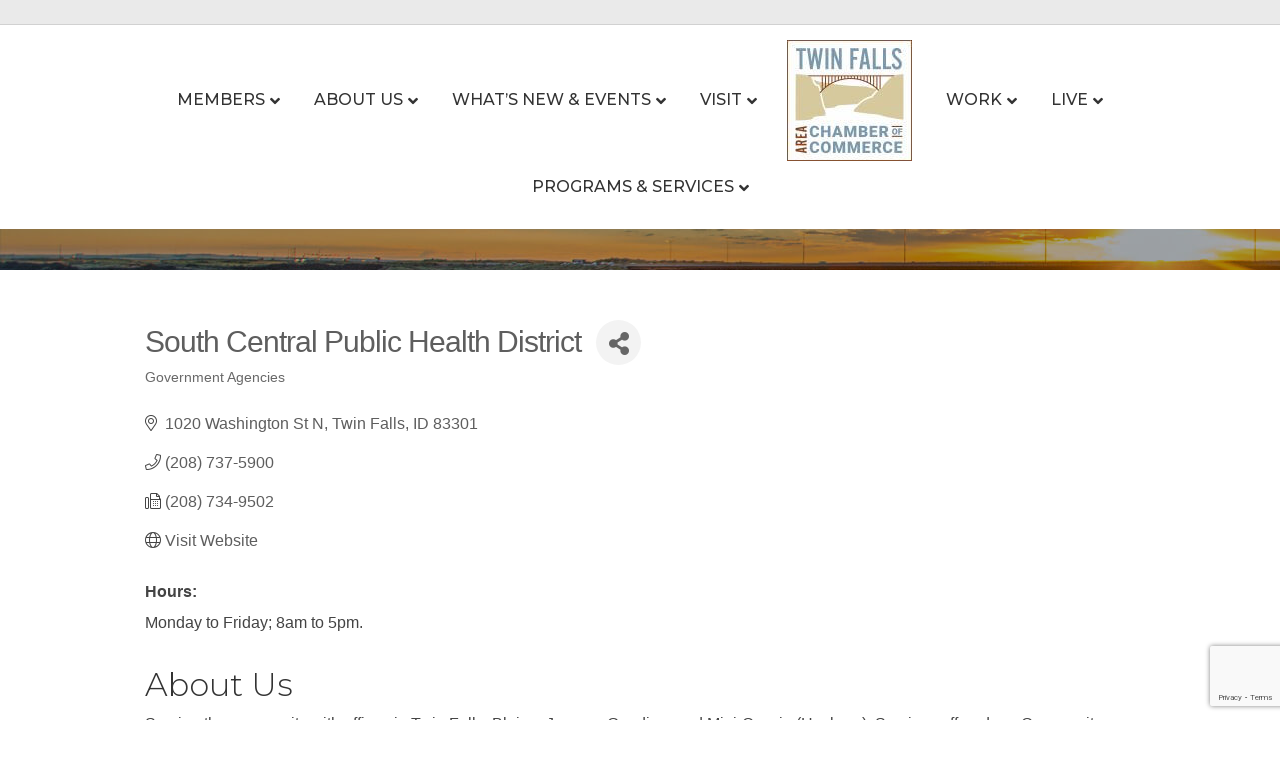

--- FILE ---
content_type: text/html; charset=utf-8
request_url: https://www.google.com/recaptcha/enterprise/anchor?ar=1&k=6LfI_T8rAAAAAMkWHrLP_GfSf3tLy9tKa839wcWa&co=aHR0cHM6Ly9idXNpbmVzcy50d2luZmFsbHNjaGFtYmVyLmNvbTo0NDM.&hl=en&v=PoyoqOPhxBO7pBk68S4YbpHZ&size=invisible&anchor-ms=20000&execute-ms=30000&cb=v5fs9aqjspzg
body_size: 48742
content:
<!DOCTYPE HTML><html dir="ltr" lang="en"><head><meta http-equiv="Content-Type" content="text/html; charset=UTF-8">
<meta http-equiv="X-UA-Compatible" content="IE=edge">
<title>reCAPTCHA</title>
<style type="text/css">
/* cyrillic-ext */
@font-face {
  font-family: 'Roboto';
  font-style: normal;
  font-weight: 400;
  font-stretch: 100%;
  src: url(//fonts.gstatic.com/s/roboto/v48/KFO7CnqEu92Fr1ME7kSn66aGLdTylUAMa3GUBHMdazTgWw.woff2) format('woff2');
  unicode-range: U+0460-052F, U+1C80-1C8A, U+20B4, U+2DE0-2DFF, U+A640-A69F, U+FE2E-FE2F;
}
/* cyrillic */
@font-face {
  font-family: 'Roboto';
  font-style: normal;
  font-weight: 400;
  font-stretch: 100%;
  src: url(//fonts.gstatic.com/s/roboto/v48/KFO7CnqEu92Fr1ME7kSn66aGLdTylUAMa3iUBHMdazTgWw.woff2) format('woff2');
  unicode-range: U+0301, U+0400-045F, U+0490-0491, U+04B0-04B1, U+2116;
}
/* greek-ext */
@font-face {
  font-family: 'Roboto';
  font-style: normal;
  font-weight: 400;
  font-stretch: 100%;
  src: url(//fonts.gstatic.com/s/roboto/v48/KFO7CnqEu92Fr1ME7kSn66aGLdTylUAMa3CUBHMdazTgWw.woff2) format('woff2');
  unicode-range: U+1F00-1FFF;
}
/* greek */
@font-face {
  font-family: 'Roboto';
  font-style: normal;
  font-weight: 400;
  font-stretch: 100%;
  src: url(//fonts.gstatic.com/s/roboto/v48/KFO7CnqEu92Fr1ME7kSn66aGLdTylUAMa3-UBHMdazTgWw.woff2) format('woff2');
  unicode-range: U+0370-0377, U+037A-037F, U+0384-038A, U+038C, U+038E-03A1, U+03A3-03FF;
}
/* math */
@font-face {
  font-family: 'Roboto';
  font-style: normal;
  font-weight: 400;
  font-stretch: 100%;
  src: url(//fonts.gstatic.com/s/roboto/v48/KFO7CnqEu92Fr1ME7kSn66aGLdTylUAMawCUBHMdazTgWw.woff2) format('woff2');
  unicode-range: U+0302-0303, U+0305, U+0307-0308, U+0310, U+0312, U+0315, U+031A, U+0326-0327, U+032C, U+032F-0330, U+0332-0333, U+0338, U+033A, U+0346, U+034D, U+0391-03A1, U+03A3-03A9, U+03B1-03C9, U+03D1, U+03D5-03D6, U+03F0-03F1, U+03F4-03F5, U+2016-2017, U+2034-2038, U+203C, U+2040, U+2043, U+2047, U+2050, U+2057, U+205F, U+2070-2071, U+2074-208E, U+2090-209C, U+20D0-20DC, U+20E1, U+20E5-20EF, U+2100-2112, U+2114-2115, U+2117-2121, U+2123-214F, U+2190, U+2192, U+2194-21AE, U+21B0-21E5, U+21F1-21F2, U+21F4-2211, U+2213-2214, U+2216-22FF, U+2308-230B, U+2310, U+2319, U+231C-2321, U+2336-237A, U+237C, U+2395, U+239B-23B7, U+23D0, U+23DC-23E1, U+2474-2475, U+25AF, U+25B3, U+25B7, U+25BD, U+25C1, U+25CA, U+25CC, U+25FB, U+266D-266F, U+27C0-27FF, U+2900-2AFF, U+2B0E-2B11, U+2B30-2B4C, U+2BFE, U+3030, U+FF5B, U+FF5D, U+1D400-1D7FF, U+1EE00-1EEFF;
}
/* symbols */
@font-face {
  font-family: 'Roboto';
  font-style: normal;
  font-weight: 400;
  font-stretch: 100%;
  src: url(//fonts.gstatic.com/s/roboto/v48/KFO7CnqEu92Fr1ME7kSn66aGLdTylUAMaxKUBHMdazTgWw.woff2) format('woff2');
  unicode-range: U+0001-000C, U+000E-001F, U+007F-009F, U+20DD-20E0, U+20E2-20E4, U+2150-218F, U+2190, U+2192, U+2194-2199, U+21AF, U+21E6-21F0, U+21F3, U+2218-2219, U+2299, U+22C4-22C6, U+2300-243F, U+2440-244A, U+2460-24FF, U+25A0-27BF, U+2800-28FF, U+2921-2922, U+2981, U+29BF, U+29EB, U+2B00-2BFF, U+4DC0-4DFF, U+FFF9-FFFB, U+10140-1018E, U+10190-1019C, U+101A0, U+101D0-101FD, U+102E0-102FB, U+10E60-10E7E, U+1D2C0-1D2D3, U+1D2E0-1D37F, U+1F000-1F0FF, U+1F100-1F1AD, U+1F1E6-1F1FF, U+1F30D-1F30F, U+1F315, U+1F31C, U+1F31E, U+1F320-1F32C, U+1F336, U+1F378, U+1F37D, U+1F382, U+1F393-1F39F, U+1F3A7-1F3A8, U+1F3AC-1F3AF, U+1F3C2, U+1F3C4-1F3C6, U+1F3CA-1F3CE, U+1F3D4-1F3E0, U+1F3ED, U+1F3F1-1F3F3, U+1F3F5-1F3F7, U+1F408, U+1F415, U+1F41F, U+1F426, U+1F43F, U+1F441-1F442, U+1F444, U+1F446-1F449, U+1F44C-1F44E, U+1F453, U+1F46A, U+1F47D, U+1F4A3, U+1F4B0, U+1F4B3, U+1F4B9, U+1F4BB, U+1F4BF, U+1F4C8-1F4CB, U+1F4D6, U+1F4DA, U+1F4DF, U+1F4E3-1F4E6, U+1F4EA-1F4ED, U+1F4F7, U+1F4F9-1F4FB, U+1F4FD-1F4FE, U+1F503, U+1F507-1F50B, U+1F50D, U+1F512-1F513, U+1F53E-1F54A, U+1F54F-1F5FA, U+1F610, U+1F650-1F67F, U+1F687, U+1F68D, U+1F691, U+1F694, U+1F698, U+1F6AD, U+1F6B2, U+1F6B9-1F6BA, U+1F6BC, U+1F6C6-1F6CF, U+1F6D3-1F6D7, U+1F6E0-1F6EA, U+1F6F0-1F6F3, U+1F6F7-1F6FC, U+1F700-1F7FF, U+1F800-1F80B, U+1F810-1F847, U+1F850-1F859, U+1F860-1F887, U+1F890-1F8AD, U+1F8B0-1F8BB, U+1F8C0-1F8C1, U+1F900-1F90B, U+1F93B, U+1F946, U+1F984, U+1F996, U+1F9E9, U+1FA00-1FA6F, U+1FA70-1FA7C, U+1FA80-1FA89, U+1FA8F-1FAC6, U+1FACE-1FADC, U+1FADF-1FAE9, U+1FAF0-1FAF8, U+1FB00-1FBFF;
}
/* vietnamese */
@font-face {
  font-family: 'Roboto';
  font-style: normal;
  font-weight: 400;
  font-stretch: 100%;
  src: url(//fonts.gstatic.com/s/roboto/v48/KFO7CnqEu92Fr1ME7kSn66aGLdTylUAMa3OUBHMdazTgWw.woff2) format('woff2');
  unicode-range: U+0102-0103, U+0110-0111, U+0128-0129, U+0168-0169, U+01A0-01A1, U+01AF-01B0, U+0300-0301, U+0303-0304, U+0308-0309, U+0323, U+0329, U+1EA0-1EF9, U+20AB;
}
/* latin-ext */
@font-face {
  font-family: 'Roboto';
  font-style: normal;
  font-weight: 400;
  font-stretch: 100%;
  src: url(//fonts.gstatic.com/s/roboto/v48/KFO7CnqEu92Fr1ME7kSn66aGLdTylUAMa3KUBHMdazTgWw.woff2) format('woff2');
  unicode-range: U+0100-02BA, U+02BD-02C5, U+02C7-02CC, U+02CE-02D7, U+02DD-02FF, U+0304, U+0308, U+0329, U+1D00-1DBF, U+1E00-1E9F, U+1EF2-1EFF, U+2020, U+20A0-20AB, U+20AD-20C0, U+2113, U+2C60-2C7F, U+A720-A7FF;
}
/* latin */
@font-face {
  font-family: 'Roboto';
  font-style: normal;
  font-weight: 400;
  font-stretch: 100%;
  src: url(//fonts.gstatic.com/s/roboto/v48/KFO7CnqEu92Fr1ME7kSn66aGLdTylUAMa3yUBHMdazQ.woff2) format('woff2');
  unicode-range: U+0000-00FF, U+0131, U+0152-0153, U+02BB-02BC, U+02C6, U+02DA, U+02DC, U+0304, U+0308, U+0329, U+2000-206F, U+20AC, U+2122, U+2191, U+2193, U+2212, U+2215, U+FEFF, U+FFFD;
}
/* cyrillic-ext */
@font-face {
  font-family: 'Roboto';
  font-style: normal;
  font-weight: 500;
  font-stretch: 100%;
  src: url(//fonts.gstatic.com/s/roboto/v48/KFO7CnqEu92Fr1ME7kSn66aGLdTylUAMa3GUBHMdazTgWw.woff2) format('woff2');
  unicode-range: U+0460-052F, U+1C80-1C8A, U+20B4, U+2DE0-2DFF, U+A640-A69F, U+FE2E-FE2F;
}
/* cyrillic */
@font-face {
  font-family: 'Roboto';
  font-style: normal;
  font-weight: 500;
  font-stretch: 100%;
  src: url(//fonts.gstatic.com/s/roboto/v48/KFO7CnqEu92Fr1ME7kSn66aGLdTylUAMa3iUBHMdazTgWw.woff2) format('woff2');
  unicode-range: U+0301, U+0400-045F, U+0490-0491, U+04B0-04B1, U+2116;
}
/* greek-ext */
@font-face {
  font-family: 'Roboto';
  font-style: normal;
  font-weight: 500;
  font-stretch: 100%;
  src: url(//fonts.gstatic.com/s/roboto/v48/KFO7CnqEu92Fr1ME7kSn66aGLdTylUAMa3CUBHMdazTgWw.woff2) format('woff2');
  unicode-range: U+1F00-1FFF;
}
/* greek */
@font-face {
  font-family: 'Roboto';
  font-style: normal;
  font-weight: 500;
  font-stretch: 100%;
  src: url(//fonts.gstatic.com/s/roboto/v48/KFO7CnqEu92Fr1ME7kSn66aGLdTylUAMa3-UBHMdazTgWw.woff2) format('woff2');
  unicode-range: U+0370-0377, U+037A-037F, U+0384-038A, U+038C, U+038E-03A1, U+03A3-03FF;
}
/* math */
@font-face {
  font-family: 'Roboto';
  font-style: normal;
  font-weight: 500;
  font-stretch: 100%;
  src: url(//fonts.gstatic.com/s/roboto/v48/KFO7CnqEu92Fr1ME7kSn66aGLdTylUAMawCUBHMdazTgWw.woff2) format('woff2');
  unicode-range: U+0302-0303, U+0305, U+0307-0308, U+0310, U+0312, U+0315, U+031A, U+0326-0327, U+032C, U+032F-0330, U+0332-0333, U+0338, U+033A, U+0346, U+034D, U+0391-03A1, U+03A3-03A9, U+03B1-03C9, U+03D1, U+03D5-03D6, U+03F0-03F1, U+03F4-03F5, U+2016-2017, U+2034-2038, U+203C, U+2040, U+2043, U+2047, U+2050, U+2057, U+205F, U+2070-2071, U+2074-208E, U+2090-209C, U+20D0-20DC, U+20E1, U+20E5-20EF, U+2100-2112, U+2114-2115, U+2117-2121, U+2123-214F, U+2190, U+2192, U+2194-21AE, U+21B0-21E5, U+21F1-21F2, U+21F4-2211, U+2213-2214, U+2216-22FF, U+2308-230B, U+2310, U+2319, U+231C-2321, U+2336-237A, U+237C, U+2395, U+239B-23B7, U+23D0, U+23DC-23E1, U+2474-2475, U+25AF, U+25B3, U+25B7, U+25BD, U+25C1, U+25CA, U+25CC, U+25FB, U+266D-266F, U+27C0-27FF, U+2900-2AFF, U+2B0E-2B11, U+2B30-2B4C, U+2BFE, U+3030, U+FF5B, U+FF5D, U+1D400-1D7FF, U+1EE00-1EEFF;
}
/* symbols */
@font-face {
  font-family: 'Roboto';
  font-style: normal;
  font-weight: 500;
  font-stretch: 100%;
  src: url(//fonts.gstatic.com/s/roboto/v48/KFO7CnqEu92Fr1ME7kSn66aGLdTylUAMaxKUBHMdazTgWw.woff2) format('woff2');
  unicode-range: U+0001-000C, U+000E-001F, U+007F-009F, U+20DD-20E0, U+20E2-20E4, U+2150-218F, U+2190, U+2192, U+2194-2199, U+21AF, U+21E6-21F0, U+21F3, U+2218-2219, U+2299, U+22C4-22C6, U+2300-243F, U+2440-244A, U+2460-24FF, U+25A0-27BF, U+2800-28FF, U+2921-2922, U+2981, U+29BF, U+29EB, U+2B00-2BFF, U+4DC0-4DFF, U+FFF9-FFFB, U+10140-1018E, U+10190-1019C, U+101A0, U+101D0-101FD, U+102E0-102FB, U+10E60-10E7E, U+1D2C0-1D2D3, U+1D2E0-1D37F, U+1F000-1F0FF, U+1F100-1F1AD, U+1F1E6-1F1FF, U+1F30D-1F30F, U+1F315, U+1F31C, U+1F31E, U+1F320-1F32C, U+1F336, U+1F378, U+1F37D, U+1F382, U+1F393-1F39F, U+1F3A7-1F3A8, U+1F3AC-1F3AF, U+1F3C2, U+1F3C4-1F3C6, U+1F3CA-1F3CE, U+1F3D4-1F3E0, U+1F3ED, U+1F3F1-1F3F3, U+1F3F5-1F3F7, U+1F408, U+1F415, U+1F41F, U+1F426, U+1F43F, U+1F441-1F442, U+1F444, U+1F446-1F449, U+1F44C-1F44E, U+1F453, U+1F46A, U+1F47D, U+1F4A3, U+1F4B0, U+1F4B3, U+1F4B9, U+1F4BB, U+1F4BF, U+1F4C8-1F4CB, U+1F4D6, U+1F4DA, U+1F4DF, U+1F4E3-1F4E6, U+1F4EA-1F4ED, U+1F4F7, U+1F4F9-1F4FB, U+1F4FD-1F4FE, U+1F503, U+1F507-1F50B, U+1F50D, U+1F512-1F513, U+1F53E-1F54A, U+1F54F-1F5FA, U+1F610, U+1F650-1F67F, U+1F687, U+1F68D, U+1F691, U+1F694, U+1F698, U+1F6AD, U+1F6B2, U+1F6B9-1F6BA, U+1F6BC, U+1F6C6-1F6CF, U+1F6D3-1F6D7, U+1F6E0-1F6EA, U+1F6F0-1F6F3, U+1F6F7-1F6FC, U+1F700-1F7FF, U+1F800-1F80B, U+1F810-1F847, U+1F850-1F859, U+1F860-1F887, U+1F890-1F8AD, U+1F8B0-1F8BB, U+1F8C0-1F8C1, U+1F900-1F90B, U+1F93B, U+1F946, U+1F984, U+1F996, U+1F9E9, U+1FA00-1FA6F, U+1FA70-1FA7C, U+1FA80-1FA89, U+1FA8F-1FAC6, U+1FACE-1FADC, U+1FADF-1FAE9, U+1FAF0-1FAF8, U+1FB00-1FBFF;
}
/* vietnamese */
@font-face {
  font-family: 'Roboto';
  font-style: normal;
  font-weight: 500;
  font-stretch: 100%;
  src: url(//fonts.gstatic.com/s/roboto/v48/KFO7CnqEu92Fr1ME7kSn66aGLdTylUAMa3OUBHMdazTgWw.woff2) format('woff2');
  unicode-range: U+0102-0103, U+0110-0111, U+0128-0129, U+0168-0169, U+01A0-01A1, U+01AF-01B0, U+0300-0301, U+0303-0304, U+0308-0309, U+0323, U+0329, U+1EA0-1EF9, U+20AB;
}
/* latin-ext */
@font-face {
  font-family: 'Roboto';
  font-style: normal;
  font-weight: 500;
  font-stretch: 100%;
  src: url(//fonts.gstatic.com/s/roboto/v48/KFO7CnqEu92Fr1ME7kSn66aGLdTylUAMa3KUBHMdazTgWw.woff2) format('woff2');
  unicode-range: U+0100-02BA, U+02BD-02C5, U+02C7-02CC, U+02CE-02D7, U+02DD-02FF, U+0304, U+0308, U+0329, U+1D00-1DBF, U+1E00-1E9F, U+1EF2-1EFF, U+2020, U+20A0-20AB, U+20AD-20C0, U+2113, U+2C60-2C7F, U+A720-A7FF;
}
/* latin */
@font-face {
  font-family: 'Roboto';
  font-style: normal;
  font-weight: 500;
  font-stretch: 100%;
  src: url(//fonts.gstatic.com/s/roboto/v48/KFO7CnqEu92Fr1ME7kSn66aGLdTylUAMa3yUBHMdazQ.woff2) format('woff2');
  unicode-range: U+0000-00FF, U+0131, U+0152-0153, U+02BB-02BC, U+02C6, U+02DA, U+02DC, U+0304, U+0308, U+0329, U+2000-206F, U+20AC, U+2122, U+2191, U+2193, U+2212, U+2215, U+FEFF, U+FFFD;
}
/* cyrillic-ext */
@font-face {
  font-family: 'Roboto';
  font-style: normal;
  font-weight: 900;
  font-stretch: 100%;
  src: url(//fonts.gstatic.com/s/roboto/v48/KFO7CnqEu92Fr1ME7kSn66aGLdTylUAMa3GUBHMdazTgWw.woff2) format('woff2');
  unicode-range: U+0460-052F, U+1C80-1C8A, U+20B4, U+2DE0-2DFF, U+A640-A69F, U+FE2E-FE2F;
}
/* cyrillic */
@font-face {
  font-family: 'Roboto';
  font-style: normal;
  font-weight: 900;
  font-stretch: 100%;
  src: url(//fonts.gstatic.com/s/roboto/v48/KFO7CnqEu92Fr1ME7kSn66aGLdTylUAMa3iUBHMdazTgWw.woff2) format('woff2');
  unicode-range: U+0301, U+0400-045F, U+0490-0491, U+04B0-04B1, U+2116;
}
/* greek-ext */
@font-face {
  font-family: 'Roboto';
  font-style: normal;
  font-weight: 900;
  font-stretch: 100%;
  src: url(//fonts.gstatic.com/s/roboto/v48/KFO7CnqEu92Fr1ME7kSn66aGLdTylUAMa3CUBHMdazTgWw.woff2) format('woff2');
  unicode-range: U+1F00-1FFF;
}
/* greek */
@font-face {
  font-family: 'Roboto';
  font-style: normal;
  font-weight: 900;
  font-stretch: 100%;
  src: url(//fonts.gstatic.com/s/roboto/v48/KFO7CnqEu92Fr1ME7kSn66aGLdTylUAMa3-UBHMdazTgWw.woff2) format('woff2');
  unicode-range: U+0370-0377, U+037A-037F, U+0384-038A, U+038C, U+038E-03A1, U+03A3-03FF;
}
/* math */
@font-face {
  font-family: 'Roboto';
  font-style: normal;
  font-weight: 900;
  font-stretch: 100%;
  src: url(//fonts.gstatic.com/s/roboto/v48/KFO7CnqEu92Fr1ME7kSn66aGLdTylUAMawCUBHMdazTgWw.woff2) format('woff2');
  unicode-range: U+0302-0303, U+0305, U+0307-0308, U+0310, U+0312, U+0315, U+031A, U+0326-0327, U+032C, U+032F-0330, U+0332-0333, U+0338, U+033A, U+0346, U+034D, U+0391-03A1, U+03A3-03A9, U+03B1-03C9, U+03D1, U+03D5-03D6, U+03F0-03F1, U+03F4-03F5, U+2016-2017, U+2034-2038, U+203C, U+2040, U+2043, U+2047, U+2050, U+2057, U+205F, U+2070-2071, U+2074-208E, U+2090-209C, U+20D0-20DC, U+20E1, U+20E5-20EF, U+2100-2112, U+2114-2115, U+2117-2121, U+2123-214F, U+2190, U+2192, U+2194-21AE, U+21B0-21E5, U+21F1-21F2, U+21F4-2211, U+2213-2214, U+2216-22FF, U+2308-230B, U+2310, U+2319, U+231C-2321, U+2336-237A, U+237C, U+2395, U+239B-23B7, U+23D0, U+23DC-23E1, U+2474-2475, U+25AF, U+25B3, U+25B7, U+25BD, U+25C1, U+25CA, U+25CC, U+25FB, U+266D-266F, U+27C0-27FF, U+2900-2AFF, U+2B0E-2B11, U+2B30-2B4C, U+2BFE, U+3030, U+FF5B, U+FF5D, U+1D400-1D7FF, U+1EE00-1EEFF;
}
/* symbols */
@font-face {
  font-family: 'Roboto';
  font-style: normal;
  font-weight: 900;
  font-stretch: 100%;
  src: url(//fonts.gstatic.com/s/roboto/v48/KFO7CnqEu92Fr1ME7kSn66aGLdTylUAMaxKUBHMdazTgWw.woff2) format('woff2');
  unicode-range: U+0001-000C, U+000E-001F, U+007F-009F, U+20DD-20E0, U+20E2-20E4, U+2150-218F, U+2190, U+2192, U+2194-2199, U+21AF, U+21E6-21F0, U+21F3, U+2218-2219, U+2299, U+22C4-22C6, U+2300-243F, U+2440-244A, U+2460-24FF, U+25A0-27BF, U+2800-28FF, U+2921-2922, U+2981, U+29BF, U+29EB, U+2B00-2BFF, U+4DC0-4DFF, U+FFF9-FFFB, U+10140-1018E, U+10190-1019C, U+101A0, U+101D0-101FD, U+102E0-102FB, U+10E60-10E7E, U+1D2C0-1D2D3, U+1D2E0-1D37F, U+1F000-1F0FF, U+1F100-1F1AD, U+1F1E6-1F1FF, U+1F30D-1F30F, U+1F315, U+1F31C, U+1F31E, U+1F320-1F32C, U+1F336, U+1F378, U+1F37D, U+1F382, U+1F393-1F39F, U+1F3A7-1F3A8, U+1F3AC-1F3AF, U+1F3C2, U+1F3C4-1F3C6, U+1F3CA-1F3CE, U+1F3D4-1F3E0, U+1F3ED, U+1F3F1-1F3F3, U+1F3F5-1F3F7, U+1F408, U+1F415, U+1F41F, U+1F426, U+1F43F, U+1F441-1F442, U+1F444, U+1F446-1F449, U+1F44C-1F44E, U+1F453, U+1F46A, U+1F47D, U+1F4A3, U+1F4B0, U+1F4B3, U+1F4B9, U+1F4BB, U+1F4BF, U+1F4C8-1F4CB, U+1F4D6, U+1F4DA, U+1F4DF, U+1F4E3-1F4E6, U+1F4EA-1F4ED, U+1F4F7, U+1F4F9-1F4FB, U+1F4FD-1F4FE, U+1F503, U+1F507-1F50B, U+1F50D, U+1F512-1F513, U+1F53E-1F54A, U+1F54F-1F5FA, U+1F610, U+1F650-1F67F, U+1F687, U+1F68D, U+1F691, U+1F694, U+1F698, U+1F6AD, U+1F6B2, U+1F6B9-1F6BA, U+1F6BC, U+1F6C6-1F6CF, U+1F6D3-1F6D7, U+1F6E0-1F6EA, U+1F6F0-1F6F3, U+1F6F7-1F6FC, U+1F700-1F7FF, U+1F800-1F80B, U+1F810-1F847, U+1F850-1F859, U+1F860-1F887, U+1F890-1F8AD, U+1F8B0-1F8BB, U+1F8C0-1F8C1, U+1F900-1F90B, U+1F93B, U+1F946, U+1F984, U+1F996, U+1F9E9, U+1FA00-1FA6F, U+1FA70-1FA7C, U+1FA80-1FA89, U+1FA8F-1FAC6, U+1FACE-1FADC, U+1FADF-1FAE9, U+1FAF0-1FAF8, U+1FB00-1FBFF;
}
/* vietnamese */
@font-face {
  font-family: 'Roboto';
  font-style: normal;
  font-weight: 900;
  font-stretch: 100%;
  src: url(//fonts.gstatic.com/s/roboto/v48/KFO7CnqEu92Fr1ME7kSn66aGLdTylUAMa3OUBHMdazTgWw.woff2) format('woff2');
  unicode-range: U+0102-0103, U+0110-0111, U+0128-0129, U+0168-0169, U+01A0-01A1, U+01AF-01B0, U+0300-0301, U+0303-0304, U+0308-0309, U+0323, U+0329, U+1EA0-1EF9, U+20AB;
}
/* latin-ext */
@font-face {
  font-family: 'Roboto';
  font-style: normal;
  font-weight: 900;
  font-stretch: 100%;
  src: url(//fonts.gstatic.com/s/roboto/v48/KFO7CnqEu92Fr1ME7kSn66aGLdTylUAMa3KUBHMdazTgWw.woff2) format('woff2');
  unicode-range: U+0100-02BA, U+02BD-02C5, U+02C7-02CC, U+02CE-02D7, U+02DD-02FF, U+0304, U+0308, U+0329, U+1D00-1DBF, U+1E00-1E9F, U+1EF2-1EFF, U+2020, U+20A0-20AB, U+20AD-20C0, U+2113, U+2C60-2C7F, U+A720-A7FF;
}
/* latin */
@font-face {
  font-family: 'Roboto';
  font-style: normal;
  font-weight: 900;
  font-stretch: 100%;
  src: url(//fonts.gstatic.com/s/roboto/v48/KFO7CnqEu92Fr1ME7kSn66aGLdTylUAMa3yUBHMdazQ.woff2) format('woff2');
  unicode-range: U+0000-00FF, U+0131, U+0152-0153, U+02BB-02BC, U+02C6, U+02DA, U+02DC, U+0304, U+0308, U+0329, U+2000-206F, U+20AC, U+2122, U+2191, U+2193, U+2212, U+2215, U+FEFF, U+FFFD;
}

</style>
<link rel="stylesheet" type="text/css" href="https://www.gstatic.com/recaptcha/releases/PoyoqOPhxBO7pBk68S4YbpHZ/styles__ltr.css">
<script nonce="FykHR9dK9rTW2r45BhyX0A" type="text/javascript">window['__recaptcha_api'] = 'https://www.google.com/recaptcha/enterprise/';</script>
<script type="text/javascript" src="https://www.gstatic.com/recaptcha/releases/PoyoqOPhxBO7pBk68S4YbpHZ/recaptcha__en.js" nonce="FykHR9dK9rTW2r45BhyX0A">
      
    </script></head>
<body><div id="rc-anchor-alert" class="rc-anchor-alert"></div>
<input type="hidden" id="recaptcha-token" value="[base64]">
<script type="text/javascript" nonce="FykHR9dK9rTW2r45BhyX0A">
      recaptcha.anchor.Main.init("[\x22ainput\x22,[\x22bgdata\x22,\x22\x22,\[base64]/[base64]/[base64]/[base64]/[base64]/[base64]/KGcoTywyNTMsTy5PKSxVRyhPLEMpKTpnKE8sMjUzLEMpLE8pKSxsKSksTykpfSxieT1mdW5jdGlvbihDLE8sdSxsKXtmb3IobD0odT1SKEMpLDApO08+MDtPLS0pbD1sPDw4fFooQyk7ZyhDLHUsbCl9LFVHPWZ1bmN0aW9uKEMsTyl7Qy5pLmxlbmd0aD4xMDQ/[base64]/[base64]/[base64]/[base64]/[base64]/[base64]/[base64]\\u003d\x22,\[base64]\\u003d\\u003d\x22,\x22w79Gw605d8KswovDugHDvkU0fmNbwrTCmirDgiXCuSdpwqHCtSjCrUsXw50/w6fDrA7CoMKmTMKnwovDncOIw7wMGgZNw61nEsKzwqrCrmTCg8KUw6MlwrvCnsK6w6rCjTlKwrPDojxJBsOtKQhEwr3Dl8Otw5PDhSlTQMOyO8OZw6BlTsONFWRawoUYd8Ofw5Rtw5wBw7vCm2ohw73DusKmw47CkcOnAl8gKcO/GxnDiEfDhAlMwoDCo8KnwpfDtCDDhMKLJx3DisKlwo/CqsO6YiHClFHClGkFwqvDrsK/PsKHbsK/w59RwqTDgsOzwq85w6/Cs8KPw4HCnyLDsXx+UsO/[base64]/CtUMcAsKjacOAwrjCtMOvw5vDjHfCssK8T34yw6HDhEnCql7DnmjDu8KCwok1woTCkMO5wr1ZQSZTCsObdFcHwoDCqxF5UhthSMOMWcOuwp/DnxYtwpHDvih6w6rDvMOnwptVwqDCtnTCi3jCjMK3QcKwEcOPw7oAwoZrwqXCrMODe1BXTSPChcKKw55Cw53CjCgtw7FEMMKGwrDDpMKIAMK1wpvDncK/[base64]/Drh/ClcKtfsKCwos3w6PDu8ObKS/CsW3CpEfCjVLCjMOkQsOvUMKFa1/DhsKjw5XCicOwQMK0w7XDn8ONT8KdJ8KHOcOCw7tnVsOOLcOew7DCn8KRwqouwqVIwrEQw5Mkw5jDlMKJw5zCm8KKThwUJA19VFJ6wr0Gw73DusOiw5/Cmk/ClcOjcjkCwrpVIkYfw5tee3LDpj3CkzEswpxYw6UUwpdNw78Hwq7Dtglmf8OUw77Dry9twoHCk2XDtcKDYcK0w6/DpsKNwqXDocOvw7HDtjTCuw9Qw5jComBJO8Omw4cLwqbCgDjCk8KCY8KiwpPDlcO2BsKnwqB/FyfDrMO0PQtzG1VJP0RqAljDq8O/[base64]/Du8OLw7Z4wozCgMKxw6Yqwp3Cg8OPw4tEwpXCnEQrwobCrMKRw7R5w5Qgw44FF8O0XTjDjVjDlcKFwr4BwoPDhcO/fULCusOlw6bCsF1bHcKaw7hYwprCj8KkV8KfFyXCqy7CkQjDiT0cBMK8TTzCrsKZwqdWwrAzQsKkwobCixnDqcOjAWXCqkgXVcKie8KEZWrCrxXDr07DnmgzWcKpwpLCsCcKAT9LCy09fmNZwpdmKD/CgFrDqcKFwq7Dh24DMFrDiSp7E1jClMO6w4s4S8KQTGkswrJvUn1+w5nDtsOZw6TCgyFbwp8kYjBFwrcnwpnDmyQPwroUMMO8w5LCq8O8w5k5w7lBF8OGwqvDm8KcG8O6wozDk1HDgSjCq8KfwpXDmzkQLhR8wr/CiS3DqMKKDDrCrSdOw6PDngbCpSc3w4tIw4DDh8O+wpZowp/CrgHDn8O8wqA5D1Mwwq8mEcKQw6/Cp1jDgE/CjyfCsMO9w6F0wqnDmsKlwpvDoj8pQsOrwp/DgMKBw4gUIx3DvsKywo8XUsO/[base64]/Dn1IHZMKaGsKiVlzCg3PDj3HDkQNgU1jCnyMVw77Ds2XChlkzdcKTw4rDmcOVw53CiThdLsOzPhIdw5dqw7nDsQ3CnMKTw7cew7fDssOBXcOUFsKkZcKaRsOCwp0iQcOvLEsvfMK1w4nCrsORwqrCicKmw7HCvMOdF11uCl/Cq8OaM1ZlXzAZfxhyw5jCiMKLNzfCmcOqG1LCt2hhwqgYw5jCi8K1w5VJL8OZwpE3GATCncOfw6FPAzDDpUJfw5/Cv8OQwrTCmxvDmV/DgcKxwqo2w4ENWTIFw4HCrw/[base64]/w6h7wp/DlSZ5eMO1OsOzw5bDu8O/cjsSwoLDgDdtdypPJRzCoMKefsKfSAgdccOvU8Khwq/Ck8ORwpXDrMKTQHrCnMO8X8Ouw4TChMOEfEvDk04tw5rDrsKoXQzCvcOBwobCnlHCgcOgasOYWcO1Y8K4wpzCmcO6CMOhwqZUw7ROBcOEw4RPw6omS3g1wrMgw7TCicONwqtew5/CtcOtwpYCw5jDnWbCkcOKwrjDkzsySsKzwqXDu3xgwp9mSMO2wqQKIMK9JRNbw4wdTMO5GDsXw5owwrtIwqUONR9ELh7DgcOxWAPDjz12w7/DlcK/w4TDmWPDikPCqcK6w4Ukw6XDpElkAMOtw58aw4TCiTDDkxTDlMOGwrvCh1HCvsOhwp7Cp03DmcOlw6DCmMKyw6DCqAZoA8OPw64jwqbCo8O8YjbCtMOvTiPDlT/[base64]/Du8OcVMOibl/Ct8KSw54Gw4pOw6PCpcO8w79SEFkQbMKHw7UVH8O0woYwwoh2w4lvCcKuA2PCkMOPMsKVe8OEOxDChcOtwpvCjMOkWFMEw7rDkzkFLirCqXXDggYvw6nCpCnCo0wAYGbCnG08wp/DvsOyw5/[base64]/DryYqI0M4w7QRwqsKCVE5UMOkXcKbeQnDncOTw5LCiGxYXcKneEFJw4rDqsKCb8KqJ8K7w5pAwobCjkIHwrllL07Dok9dw7UpLTnCg8O7RW12SAHCrMOoEzrDmGbDrC9/GCIKwrnCv03DrndfwovDvRpvwpgMwqVpWsOuw558V0zDosKIw4Z/[base64]/[base64]/woTCosKyIGtNBRLCq8Ktw5Bcw5TCg8OBScOZQMKZwpTCjANBFXLDhR05wooaw7fDlsOPeDpgwrPCh2lCw6fCsMK+IMOSbsOBdAd0w67DoR/Cv33CtlNeV8Kuw658dQEOwph0Tg3CpQE6R8KOwoTCnTRFw6HCnDHCpcOHwpbDiG7Du8KqMMKTw67CohzDjMOYwrzCsF/CmQNQwpV7wrs/[base64]/Cj3vCusOJGAbCrm7CjsOZwpQWU1Q0aBzCrsOzBMKZcMKzVMOZw78TwqPDpMOpLMOMwr5dHMOOOF3DiT4awpTCs8OEw4wsw5bCucO6woABeMKIOcKsC8K2W8OpAyTDkj8aw6cCwr3ClzlZwrjDrsKCworDqkgEaMOewoQDTFt0w6R9w7ILAMOcNMOVw5/[base64]/wrtmw6fDj8K7VMK1wq5CEjolZMKmwpNdJgI+ajQfwrTDvcOJC8OtO8KaCzLCkgrCg8OsO8OSKU13w5rDtsOQecKjwqo7aMOABlDCmsKdw4XCoX3Dpmtfw63DlMO1wrUhOmBJM8KLJTPCuTfCoXAXwr3DksORw73DnRnDlQUGexRJW8K/wq4gH8Kfw45fwpsNJMKBwpbDk8OMw5UqwpPCpgRNVSzCqsOnw6BEU8K6wqfDu8K+w7zCvAQvw5F+AAB4RFZTwp1Wwp9HwolBJMO2TMOgw5jDkxtMGcOUwpjDt8OTKQJkw4/[base64]/[base64]/Dp8OGw6QRwoYswrHCk8OQw5fDiTZ8w6VYwppXw4LCnxzDkXdyaH19NcK5wrsxbcOLw57DvEPDp8Ojw7JpO8K7ZGvClMO1MzwzEwcowqsnw4ZbNR/DkMOCchDDrMKcPwV6wp9OVsO9w57CtHvDmlXChjvDncK9wobCpsOtUcKQSEDDundIwppOa8Okw7gQw4wJBMOoVhzCt8KzXcKdw6HDjsKwW3k0I8KTwozDuE1cwonCoUHCpsOuEsOND0nDqhXDvgTCgMOCMlrDhgA1w4pTC18QC8OSw6ZoLcKkw7/Csk/[base64]/[base64]/[base64]/[base64]/DjWbCocOlw4TDrGvClnkxw7lvwo8jD8KPwpbDinYzwoHDs2XCn8OeGcOuw6kRO8K3Vgh9IcKIw59Iwp/DryrDnsOJw73Dj8KSwqoAw6TDgFfDtsKiKMKow4jDkMO3wpvCt13Cj1N6eFDCtyh1w54Xw7/[base64]/fH3Cp8Opw5bCqsKsfTbDuUPDu8KjZsO6w4R8BmTDrQDCvlM/bMKmw5leZMOWPSrChQHDqTNSwqkQDSzCl8Kpwq4fw77ClnrDlWJUASN5KMODajZAw4puNcOEw69cwpwTcDg1w4cdw4fDicOkacOaw6jCmh3DuV4EZg7DscO/[base64]/W8OxFsKybcOYAcOwwqwLM8OiWxoDw5HDnA0bw79ow4XDkRLDoMODcMOUOB3Ct8KKw5bDo1RBwogBaS4Hw4JFecKmIMOow6REGQRgwq9OFyrCg3M/dMOJfU0SVsK/wpHCtARqP8K4VMKpEcOBbDbCtGbDhcOxw5rCpcKZwpfDpsOXZcKqwowgF8KMw54twrPCiQ4Yw5VFwq/[base64]/Cj8OFA3F0w7HCgsKzTTphM2LDqcOow68uw43DmsKnDiobwqYZS8KyD8OnRhTDtncXw4hPwq7DhMKtOMOGci8cw63Dszluw6bDoMO1wpHCold1YA/[base64]/DpcOLwr8LH8KTw43CoMO3w5/DgT87QG/CuMOywqTCm3QiwonCpMOHw4Eow6HDnMKbwrjCocKQdSt0wp7Cn1nDtHIKwqTCi8K7wog1IMK/w7JTB8KcwqpfEsKFwr/DtsKOVMOdRsKow6vCsxnDuMKnw450f8OVDsOsXsO4w7TDvsOjNcOKfFbDhQYkw5h1w7jDp8OnEcO6B8OFFsKNFX0kSw/DszrCp8KAQxIaw7Miw7fDkhBlah/[base64]/Dlmxqw7UcAQhvMiRkw7cBcV8kER4WFn/CrTcHw5nDhi3Cj8KZw7jCjllJD2U4wqbDhlrCuMOfw7JGw6Btw4jDicKWwrMLUCTCv8KZwo4DwrQzwqLCvsKiw4zCmXZJS2NVw4gLSCwZanXCuMK3wpBpc0VjUWwBwozCvE/DhWLDtXTCiCzDtsKrYmwPwo/DjgFUw7PCt8OnFSnDo8O3csKZwqBCaMKXw5ZgGBDCs3DDvlrDrGZAwpVRw4Q5ecKNw6AIw5R9NgRgw4fCgxvDp1EWw4xmSjfCtMK3TiMBwpUCbcOQUcOCwqPCqsKKIm0/[base64]/[base64]/DsjrChMOhByXChcOdw6XDuUzCk8OtwpnDgR5lw4DCjMOwMERHw6cpwrgjKRnDlGR5B8OLwoBOwpnDkC9LwqgGJcOxZMO2wrDCg8K7w6fCoVgjwqIPwpnCpcOcwqfDnkXDtcOdD8KEwoLCoxVPJhMhGlTCusKzwqs2w7Aew7dmNMKTHMO1wrjDojLDiCQPw6gIE0/DjcOXwrNeZxlEL8K4w4glJsKFE1dZw5NBwpsgFX7CgsOfw57DqsOicwIHw7bDj8Kzw4/[base64]/w7PCiizDpWNCVmJRZsKKBmVseEzDg2bDrMO+woDCt8KFEgvDhBLCjUg/DBrCkMOtwqpow51sw60rwrZbMyjCjnjCi8OteMOTIMKWbBs8wr/CgmsMw4/ChFbCpcKHbcO2fxvCoMOZwrHDuMKgw78jw6jDkcOnwpHCtVphwpNqFVbDksKxw6TDqsKFaScbPy0ywrY6RsKjwoVMcMObwrvCssOkwqzCn8K+w4Nsw7DDvsKgw4luwrZuwrPCjQkHCcKiYmpTwqfDucOQwoZZw4F4w5/DrSQWYsKtCcOFKWkINlx7DEg5ZivCoS/[base64]/DnMKCVMOoE8KDw4sgC8OHQHvDgsOdIwfDh8O4wo/DmMOTN8Kkw7PDuF7Ch8Kbd8KiwrgeNSPDgMO9PcOiwqhgw5Nbw60RPMOoSUlcw45tw40sSsKnw4zDoUUZcMOSFDFhwrPDvsOZwr8xw5okw6wfwpvDh8KYRcOVPMO8wqR2wojCgF7CssOEVEB7T8OtN8K/UXd2X3/CjsOmU8Knw7gJBMKCwrlGwrlOwqxDTsKnwp3CoMOQwoYMEMKKT8K2QR/DmMK/wqfChcKFwrPChFxEQsKTwpLCrW8Vw4bDpsOBIcOLw4rCo8ORb15HwovCjxApwojCtsKrPlUoScOxZjbDvsKawr3DggdiHsK/I0HCoMKaXQUWQMODQUdBw67DtkMfwoVPMnvCiMKWwrTDjcKew4TCvcOpL8Oyw63CvcOLE8KLw77DsMOfwqTDoUUdJsOHworCoMKVw4Y7Gh8GYMKOwpnDlxsuw6l/w77Dvkx5wqPDm2HClsKjw5rDisOPwoXDiMKwU8KQK8K5QsKfw7MXw48zw7dow5LDisOVwo0+JsKKeULDoBTCvEHDnMKlwrXCn0HCsMKTfRRaWi/DoCnDlMOoWMKha1nDpsK1Wih2ecO6eAXCrMKZaMKAwrd3YHs4w4LDrMKswrbCogUrwqTDrsK+HcKECMKgcwLDvlBJXQXDgGrCpVvDqy0YwppdJsOBw71qFcOCR8K4AMOiwpRxJy3DlcKxw6Jva8O0wqxCwrPCvDZVw7/DgzVgUUBdSyzCssK9wq9fw7/[base64]/wrbCmsOdCwhbw4BxwrDCucOyw4w6CcKWwp4wwo7DrsOWLcK+F8Ouw5AOJTXCr8Oxw7dIDxXDp0HCrj44w6jCh2QSwr/Cs8ODNMK/DhEdwo/DksKvLWvDssKiLUvDiE7DohDDrCJsfsOwHMObasOww5J7w5s6wpDDocKlwo3CkTXDmMOvwpkbw7HDp1/[base64]/CkMKEDnowwo4mw5nDr8OMwoY5EsO8TsK2w4QUwqNjQsK2w4/DiMOvw5JtZsO3TTbCujLDgcK2cUvCnhBLGsOzwqcvw5fCjsKVIAXCng8dOcKWCMKyIhUcw4FwFsOOCMKXUcOtwowuwoM1TsKKw4wpKVVRwoVrE8KPw51TwrlPw4bCoG5QL8OywoYewpEZw6fCksOTwozCn8O6VMKVRgcaw41hRcOWwoXCsE7CrMKuwp/CgcKbFgHDmjDCvMK1TsONKgg8JU5Kw5jDmsOdwqRbwrlkw7MVw5NsJ3xAFHEKwpbCiHFeAMOPwrzCqsKaaj/DjsKgdBV3wq5BccOnwrzDl8Kjw6pXX31Mwo1SZsKrIwXDgcObwq81w4jDnsONWMK7DsOPVsOUHMKXw4LDoMK/woLDuSzCvMOrXMOTw6koDizDmFvCjsKnw5rCpMKHw57DlH3CoMO2wocLFMK7bcK7VWRVw5EHw4UGTGEgEcOKXyHDoDzCrcO3FD3CjyrCijoFFcO7w7HCisOFw5Jnw7IVwpBeZsOzXMK2WMK7w4sIRsKfwoQ/OxrDn8KTRMKbwqfCs8OjKMOIADvCrEMRw7czXDvCjnE1DsKfw7zDkjzDs2whBcOqBUTCvCjDhcOZVcO+w7XDgXk2Q8OLIMK+w78swr/DoCvCuiUVwrDDi8KmXsK4GsK0w4g5w4YObsKFKRIuwowKSgTCnMK/[base64]/wo/DqGd8N8OTw6nCosOWYzPDpMOSc8Odw6rDsMK3J8O+UMO2w5nDonMvwpEWwqvDmjxfbsK7FHUxw4nCpQ7CqMOIfsOdZsOhw43ChcOeS8Knw7vDs8OqwoxGJkwNwqHDjsK7w7VCf8OYb8K/woxYfsK9wqRVw6DCm8OLfcOIw6zDtcKzF1vDpSDDpsKSw4jDrMKwTXsiM8OwfsObwqYowqBvDmUcIDE2wpDCiVvDv8KNYwnCmXfCuhZsRXvDujYtBcKcUcO2H3zDq2jDvsK+woV0wrMRJjfCucKww4ESA3/ChQ/DtnFbKcOxw4bChjBqw5HCvMOkCXU2w4PCjMObSm7Comorw4pfdMKULMKew4zDg0bDnMK1wrjCi8Kawrl+XsOTwonDsjVrw5/Dk8O1VwXCvggXMCzCiF7DncOOw5tRNR/DmFXCrsKfwpUrwoDDjFDDpg4gwovCjg7CmsOGH3MqOi/CgSXDt8OdwqTDqcKRbG3Dr1HDp8O8bcOOw4fCgDhiw6MTHsKmQRJ8XcOLw7oDw7bDpU9eYsKLOxh0w6bDrcOmwq/Ds8Kuw53CgcO1w7BsPMK6wo5/[base64]/CmUM2dCYPbnDDt8OcwoLDrWFDP8O9LsKNw7bDgsO9BcOOw5obOcOnwrEzwqNxwpfCrcO/L8KawpzDnMO1IMOqw4rCg8OYw5jDtlHDm3l8w79kdMKawr3CsMKfYMKYw6HDi8OlKzZhw6bDvsOxE8K0WMKowrwOV8OLMcK8w7V8WcK2WmlfwrrDjsOnMjJUK8KQwpbDpzxyCinCiMOERMOKUk9RfnTClsO0HyVaPXMtNcOnfHzDgcOsccKiMsOFwpzCu8OAcB/CiUBww6nCkMO+wrPDkMOdRRDDhG7DusOswqc1aC3Ci8O2w77Co8KYGcK1w4BlPiTCu1thBA7DncOkKUbDu0vDnB9/wppyQCDCsVUow4PDhQkrw7bChcOew4PClDjDtcKjw6tCwrDDusO6w6g9w6BAwrLChBjClcOpGk4ZcsKhDRE1OMOLwoLCvMODwo7Co8KCwprCrMKZfVjDosOtwo/[base64]/CjMOnVcKAw6HCvMKuQGzDlBzCrMOhPsK+wonCjlxUw4TCoMOQw6V9OMKzPx/[base64]/woTDvWBHFsKlamnDryDCnMObwp1KGhrCssKfVjoINwrDnsOwwolqw47DqsOsw6nCtsO5w7nCpS/CkHYyGScWw5vCjcOEIWPDqcOrwo1+wrnDhMOawo/CiMOJw7XCvMOxw7XCmMKMFcOZM8K9wpXCplNpw6DCgSgwdsOYPgI+FcO9w7JIw5Bow7XDo8OFEXlgwqxoN8KKwqtEw4zDsmHDnEXDtmJlwpvDm3NZw4V4DWXCi03Dk8ONN8OqaxAVJMK0W8OdbkbDkhXDusKrIzHCrsODwqrCp34SZMK4NsKxw4hyUcOsw53Ckg0/w6DCkMOqLh3DkE/CnMOSwo/CjSXDmG5/[base64]/[base64]/DssOQw5vCjcKew5HCjMKew4XCi8O/w7vDvCIyY19HLsK7wrYvOH7Ciw3CvSrCjcK4D8O7w6AjZsKkD8K/S8KaSEc1G8O4EwxUITrDhhXDnCE2ccOLw63Cq8O7w6QDTHTDkgBnwovDuAnDglVqwpHDmMKYNAPDh0HCjMO4KSnDslDCtMKrHsOPQcO0w73DisKewrMZw7vCrcO7Xg/CmxrCmU3CvUxhw5vDtGghVGgFKcOVZcOzw7nDpMKfOsOmwqwcDMOSwoPDncKEw6fDncK+wpXCiALCngjCmBhgMH7DtBnCvhDCiMOVM8KWVmw9B1rDh8ONHVbCtcOowrvDgsKmC3glw6TDgCDDssO/[base64]/DvxsDfSILW8OXwqXCmRRLw5rDrsO/w7HCkFpFI0g3w6DDnBjDk0QHKkBbXMK/wrcFaMOEwqDDhSMmMcONwpPCi8KCb8O3KcOMwp5IT8OUBRoeRsOzw53CocKmwqxpw708WWzCnRjDoMOKw4LDvMOxCz1/[base64]/UQrCizrCgMOOVcKVb07CmUBwSsKhwrxnwrV9wonCkcO6wpnCm8K/CMObbjTDnMOEwpPCrnRUwrMOZMKCw5R2bsORH1DDlFTCnA4hLMK5M1rDrMKxwr7CmybCp3nCosKuXV9iwrbCmS/[base64]/Cj8KJEArCrsOjw4rDsV5pwrV/w6R7OcKqFApsTSkyw5tWwpHDkVgLYcOOKsKTWcOpw4fCm8OOGCjCn8OwU8OhGMOtwpwCw6R3wpLCgMOVw7d3wqLDqcKSwqsBwrPDgW7DqR8uwpoywo93w4zDojJHWMK7w67CqcOuHVtQHMKnw68kw67Cj2dnwp/[base64]/[base64]/wpZFwqbClispwoNHw5vDsRZgwqLCkGg3wrnDrD1iI8OOw7JYwqLDklrCskEXwrbCq8Olw7HDisK8wqsHAlFWAWHDqDUKX8K/PybDn8KaQS16S8OZwrw3IwwSUcOow67DnxvDtsOrb8ORUMO3OsKaw7JrYAESdiMpVhpywoHDj24rXAVPwr9dw7g6wp3DkzFZEx9OETjCn8Oew6gFSCQ1b8OXwpTDuGHDr8O6CjHDrhdTTht/wq7DvQxpwrZkYWfCkMKkwq7CrBDCqD/DoRddw4TDuMKRw7cVw5BGOBbClcKvw7bClcOcesOcHMO5wrpOw5gaWCjDqsKZwr3Cpi4of1bDtMOEc8Kqw6Zzwp/[base64]/CrWFvwpIvGVXCh2IRw4LClcKOw61CVV/CunnCqcKhLMKywojDqDgjesKawo7DrsO7F2R4wpvChMOmXsONwq3DmTnCkW40UMKFwqDDksOhI8KuwpxXw6svCnvCiMK1PxlCIx/CknjDg8KJw5fCpcOkw6rCrsOeV8KawrTCpCPDgwvCmTYcwqTCscKaQsKkLMK9HVkYwpA3wq8XWz/[base64]/DpMKHw6XDpsKZw7ETw7rDt8OpTXYcSsOlwonDlsOMwoo4IBdqwoVjTlzCmQTDusOLw5rCh8O8VMOhbivDh2kDwpc4wq54wr3ClH7DhsOgYBbDiXrDusKywp/DpADCiGvDscOywploHSLCjW8cwphFw7d6w7VtOcOTFwVPw77ChsKsw4LCsCzCh1jCsH/[base64]/wotBNizDjMK6cwt5CiHCr8ODE8O6wp3DkMOwWMKDw6YBEMKxwqQqwp3CocOoWHtJwpIjw4JzwqA5w6XDnsK8YsK8wqhScRXCpEEuw6I1IjAqwrN8w7vDj8OrwpbDp8Kcw74nwptHDnXCuMKRwq/DmEbCg8K5SsKvw6LCh8KDVsKQCMOAAizDs8KbV3LCncKNScOEdXnDs8KnS8Ogw7wIVMK5w6DCuntUwrk8aG8vwpzDok3Dv8Ofwr3DqsKkPSJZw5fDuMOFwrvColrDvg1UwqhUT8OCMcOZw5bCscOZwp/CiGTDp8OTecK5esK4wrjDrzhhTU1la8KtccKZXMKswqbCg8OLwpEDw6N1wrTCvCE6wr/CsmjDmn3DhGDCu1Ukw7PDo8KpMcKCwqVOahgjwqbCicO5D1zCnGprwrsdw69cD8KyeGoARcK1EkfDrxtnwpIpwojDusOVK8KENMOUwpt5w5PChMK/fsK0cMOqUcK7Hlg/wpDCg8KlMSPCmW/Do8Khd1UaXhgxLyLCusOcFsOLw4NUOsK1w6ZoGFrCmgDCqmzCo3PCssOifjzDkMOnEcKsw48lecKuDFfClMK1LD0XacK4JwRuw4R1XMKNIi3DusKvw7fCgB1PAMKzDD4Vwps/w7/CosOJDMKefsObwrhawpLCkcOFw6vDpkwAAcOvw7tlwr7DrFQXw6zDkTLCmMKuwqwYwrHDoifDsQNhw7hoZMK+w6nCg2/CjMK9wpLDncObw7NCA8OOwpo3NMK6ScKibcKJwqbDrC9lw7N1W0EvKm04TG3DrMK/LA3DgcO1ecOKw77CqjTDr8Kfczo2AcOJYTUuTMOHFxnDvyk8GcK+w7jCpMKzM3bDq1PDv8OAwqXDmcKof8Oww7nCqhvCp8Kcw4Z5wpMIDxbDnBM/[base64]/wrdfesOqGMKsw6cOw5NhJ8OdW8KuYMOpdMKKw6crBU/CqUXDncOIwovDiMOlTsKJw7vDj8KNw551B8K3LsKlw4MHwqB9w6JUwqxYwqPDtMOrw4PDuR98FsK9fsO8w6Zcwq3DvsKdw4kQXWd9w47DomBZWxjDhk8BDcKuw4kUwr3CpRZQwo/DoiHDl8OxwpjDj8O0w5LCssKXwq5MZMKLOj7CtMOuRMKuZ8Kswo0Dw4PDmmN7wo3DuXV+w7LCkHNlXjfDllLDssORwqzDrcOWw4BAFDdLw6/CpsKlPcK+w7B/[base64]/[base64]/KmDCj8KFwoDDgMOBfXTCmg/Cg8OzesObEMKhw5XDncKqA19/wp7CqMKJBcKsHTLCvEvCv8OUw7oIJHLDoAzCrMO2w57ChUovdsKXw60Ew4EFwogPajZmDjJFw6DDmgIAJsKrwrV7wq47wpPClsKfworCoigZw48Nw4UAcRF2wopYwpY2wrLDtzE/w7PCr8Oow51CcMOHdcO9wpRQwr3CoB7DtMO4w57DucKFwpYoZ8OCw4gSc8OGwobDh8KEwoZlQMKlw6lfwprCrQvCisKEwqFDMcKofmRKwqDCmMKGJMKEfFVFZcOqw7RjXcKldsKpw6EVbRIYfMK/[base64]/[base64]/w6XCuMO9flh0G8KTwqFJw4fCo01iX13DuxBUTsOswpvDvsKDw7xqQcKCHcKBTMKywrnDvQBwPMKBw5DDjHHCgMOWYjh3woHDvBU2FsOzfFrCgcKiw6M9wpBhwofDiBNvw4XDucKtw5jDuGkowr/DvcOFGkRvwobCssK+AMKFwrZ7VmJcw6MVwpDDlVUEwqnCog9leyDDl3PCngPDr8KHBsK2wrsXbjvCjx3CrwrCrDDCumskwooWwoIUw6LDk3zDvj7DqsOYRyTDkSjCrMOyCcK6FD1ILUTDjVYawqvCtsKkwrnCk8OgwqHDrWPCgm/DilXDjzrDrsKjWcKcwpwVwr59bGJ7wrXCkDtBw6UnKVhiwpFlLsKjKSDDsH1fwqUkRMK+d8KtwrpAw7rDoMOxWsOCIcOEG1g0w7HClMK+R0FfZMKfwrQGwq7DoDHDiWzDscKFwogbegEGXnc1w5V0w7cOw5Njwq16ImcQH2rClAslw5g9woljw7XCpMOZw6/Dny3CpcK+DxHDhjfDq8K+woR7woIrQD3Co8KkGgBefkNiUQ/DhkE0w4TDjsOfMsOnacKnXD52w5Q8wrnDgcOcwpF+LsOXwrxwUMOvw7RHw6QgLmw5w73CqMOCwqzCoMK8WMObw5k1wqvDvsO2wrtPw5oAwpDDh3s/SSDDo8K0XsKvw4VsRMO9V8KyOmnDhcOyA2oNwoXCtMKDf8K+DE/CkBDDqcKnT8K9EMOtfsO0wo4kw5jDo2t6w5MXV8OWw5zDqMK2WC0/[base64]/DunZLJsOTUA7Dt19hw7/[base64]/w7HChsK8w4jDiVjCon1KHcOywpZlVMONBkDCo35OwrnCqcK3wq/Dm8OIw5bDtB3DiDHDlcOgw4YxwoDCgMKod2hUM8KGw5jDtC/[base64]/[base64]/CnjBuXzItZMO1wqQuw4rCrFrDgCjDncKGwo7CuBzCi8OXwrtpw5XDh0LDqyQew5tTBcKjKcOLInnDkMKuw6QJA8OSDEowMsOGwpxwwpHCv2LDgcOawq4MDlgDw70YRDEVwr1VJ8KiLWzDhsK0am3Ch8OKI8K/ITvCtQDCssOjw47ChcKJKwJKw5RDwrdrO0dyOsOYVMKowpHCm8OCH0DDvsOrwp46wq82w6BbwrDCqsKBUMKLw4zCnmTCnG/[base64]/wpfCvXrCsF0NwocoVcKzwp/CtsOAMBEMVcOgw6jDllETRcKzw4rCtFjDkMOCw6t/[base64]/K3VxwpZDCMKRw4vCtGMIw7s7w43CnsK8XcKDw759w7LDgh/[base64]/ChsO8bcOKIsKMwo8EXMO6wpRgHsKQwr83Ng0QN3ckd2Ihe8OPGH/CimzCtCEBw6Riwr/Ci8OQFkJvw4VLZMO1wobCnsKFw5PCosOiw6vDtcOXWMO3w6MUwr7CrmLDqcKqQcOwQcOIfgXDoUtzw6c0X8OdwqLCvUMAwpYcfcOjBBDDv8K2w4sWwpHDn2YAwr/Dp1V6w4LCsgwLwrpgw698LTDCh8OcI8Kyw70Qw7TDrMKpw5vCh3DDmMKMaMKGw7fDlcKYWcKlw7LCrG/[base64]/w6DDjV/DgMKsF3LCuHPCjDcew5HDhsKww7VDaMO+w6zCi1Fhw7HClsKrwowPw7DCq2tILcOMQRXDssKgPsOJw5YOw5wvNCHDpcKYDQHCqUlkwoUca8K0wobDkyPCocKtwrsQw5/DiAESwrUpw7XDpT/[base64]/CmsKnKBIqw6LCn2/CmsKnwqtMC8Oxw6bDqk8RdMOHfVvCgMKCS8O2w5B9w5tkw4Byw6AHP8ObWXsZwrRhw6bCtMOEenwyw4LCpWsXAMOuw5/DlMKEw7ZITmnCpMKcUMO8FSbDiTPCi0HCl8OBFW/[base64]/[base64]/woDDjBVAf30WeDh+wo0XcHxeCMOKw5DDnxrDjlkNF8OMwpl8w7cHw7rCucORwptPMjfDgsOoKw3CjhwFwqgJw7PCmsKuTMOsw5h/wrjDskJ3HMKgw57Dul/CkirDoMKswoh+wpUxdmIZwqDCtMKyw5/Cs0Fsw5vDj8OIwqJibhpyworDm0LDoR5ow77DjR3DjDREw7vDjRjClkwDw5zCg2vDncO2KMO8WcKgwozDsyTCo8O3AMOxUTRlwrPDtCrCocKrwrfDvsKlQsOPw4vDg3BYMcK/[base64]/[base64]/Cgk3DjEldwrIowpzDhGpEw6bCrALCuUdtw53DkDs5McOMw5DCigTDhzxewpgqw5XCscKcwoJJCFhTIcKtMsK4KMOTwqZbw5/CisKswoQ8UQlCGsOMWSZNZWcMwofCiBPCjjMWdTwLwpHCmBZYwqDCiDMRw4zDpgvDj8K7P8K0DHoFwoLCr8OgwrXCkcK9wr/Dq8OCwrzCg8KawpLClQ\\u003d\\u003d\x22],null,[\x22conf\x22,null,\x226LfI_T8rAAAAAMkWHrLP_GfSf3tLy9tKa839wcWa\x22,0,null,null,null,1,[21,125,63,73,95,87,41,43,42,83,102,105,109,121],[1017145,275],0,null,null,null,null,0,null,0,null,700,1,null,0,\[base64]/76lBhnEnQkZnOKMAhmv8xEZ\x22,0,0,null,null,1,null,0,0,null,null,null,0],\x22https://business.twinfallschamber.com:443\x22,null,[3,1,1],null,null,null,1,3600,[\x22https://www.google.com/intl/en/policies/privacy/\x22,\x22https://www.google.com/intl/en/policies/terms/\x22],\x22Q5RA8f5e7MLHVlSOF0ofEDuV0/+92LRbGLHW/1Ucn/8\\u003d\x22,1,0,null,1,1769268444577,0,0,[150,170,239,105],null,[219,77,222,187,74],\x22RC-nRgvLicWGninqQ\x22,null,null,null,null,null,\x220dAFcWeA42v-awDzC_taww_bdzqsP_DYapec_dhWgbW1n1Z61mYH0pcudCcPPqKyrwqW6pSgmwnKa0_pISVNb1jraVNi3bFdVUUA\x22,1769351244758]");
    </script></body></html>